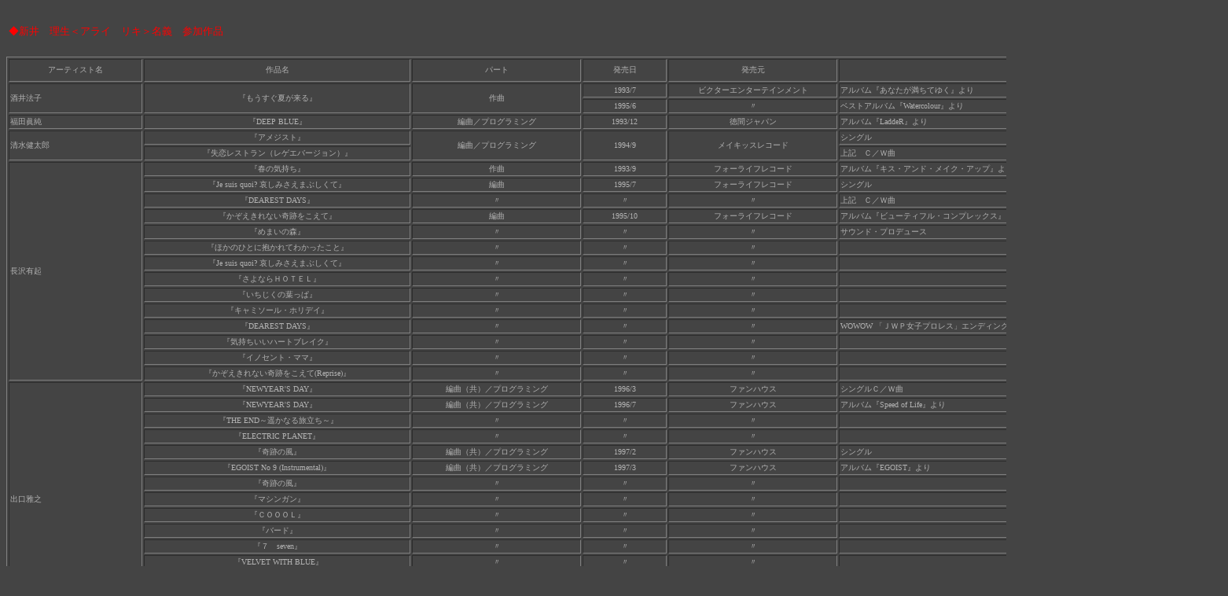

--- FILE ---
content_type: text/html
request_url: http://www.psyborg.net/ricky/rikiarai.html
body_size: 3747
content:
<!DOCTYPE HTML PUBLIC "-//W3C//DTD HTML 4.01 Transitional//EN">
<html>
<head>
<meta http-equiv="Content-Type" content="text/html; charset=Shift_JIS">
<title>作品リスト１　新井理生名義　（ アーティスト関連 ）</title>
</head>
<BODY text=#b2b2b2 vLink=#7f7f7f aLink=#7f7f7f link=#ffffff bgColor=#444444>


<table width="75%" border="0">
  <tr>
    <td><font size="2">&nbsp;</font></td>
    <td><font size="2">&nbsp;</font></td>
    <td><font size="2">&nbsp;</font></td>
  </tr>
  <tr>
    <td colspan="3"><font color="#FF0000" size="2">◆新井　理生＜アライ　リキ＞名義　参加作品</font></td>
  </tr>
  <tr>
    <td><font size="2">&nbsp;</font></td>
    <td><font size="2">&nbsp;</font></td>
    <td><font size="2">&nbsp;</font></td>
  </tr>
</table>
<table width="123%" border="1">
  <tr>
    <td width="11%" height="29"><div align="center"><font size="1">アーティスト名</font></div></td>
    <td width="22%"><div align="center"><font size="1">作品名</font></div></td>
    <td width="14%"><div align="center"><font size="1">パート</font></div></td>
    <td width="7%"><div align="center"><font size="1">発売日</font></div></td>
    <td width="14%"><div align="center"><font size="1">発売元</font></div></td>
    <td width="32%"><div align="center"><font size="1">概要</font></div></td>
  </tr>
  <tr>
    <td rowspan="2"><font size="1">酒井法子</font></td>
    <td rowspan="2"><div align="center"><font size="1">『もうすぐ夏が来る』</font></div></td>
    <td rowspan="2"><div align="center"><font size="1">作曲</font></div></td>
    <td><div align="center"><font size="1">1993/7</font></div></td>
    <td><div align="center"><font size="1">ビクターエンターテインメント</font></div></td>
    <td><font size="1">アルバム『あなたが満ちてゆく』より</font></td>
  </tr>
  <tr>
    <td><div align="center"><font size="1">1995/6</font></div></td>
    <td><div align="center"><font size="1">〃</font></div></td>
    <td><font size="1">ベストアルバム『Watercolour』より</font></td>
  </tr>
  <tr>
    <td><font size="1">福田眞純</font></td>
    <td><div align="center"><font size="1">『DEEP BLUE』</font></div></td>
    <td><div align="center"><font size="1">編曲／プログラミング</font></div></td>
    <td><div align="center"><font size="1">1993/12</font></div></td>
    <td><div align="center"><font size="1">徳間ジャパン</font></div></td>
    <td><font size="1">アルバム『LaddeR』より</font></td>
  </tr>
  <tr>
    <td rowspan="2"><font size="1">清水健太郎</font></td>
    <td><div align="center"><font size="1">『アメジスト』</font></div></td>
    <td rowspan="2"><div align="center"><font size="1">編曲／プログラミング</font></div>      <div align="center"></div></td>
    <td rowspan="2"><div align="center"><font size="1">1994/9</font></div></td>
    <td rowspan="2"><div align="center"><font size="1">メイキッスレコード</font></div>      <div align="center"></div>
    </td>
    <td><font size="1">シングル</font></td>
  </tr>
  <tr>
    <td><div align="center"><font size="1">『失恋レストラン（レゲエバージョン）』</font></div></td>
    <td><font size="1">上記　Ｃ／Ｗ曲</font></td>
  </tr>
  <tr>
    <td rowspan="14"><font size="1">長沢有起</font></td>
    <td><div align="center"><font size="1">『春の気持ち』</font></div></td>
    <td><div align="center"><font size="1">作曲</font></div></td>
    <td><div align="center"><font size="1">1993/9</font></div></td>
    <td><div align="center"><font size="1">フォーライフレコード</font></div></td>
    <td><font size="1">アルバム『キス・アンド・メイク・アップ』より</font></td>
  </tr>
  <tr>
    <td><div align="center"><font size="1">『Je suis quoi? 哀しみさえまぶしくて』</font></div></td>
    <td><div align="center"><font size="1">編曲</font></div></td>
    <td><div align="center"><font size="1">1995/7</font></div></td>
    <td><div align="center"><font size="1">フォーライフレコード</font></div></td>
    <td><font size="1">シングル</font></td>
  </tr>
  <tr>
    <td><div align="center"><font size="1">『DEAREST DAYS』</font></div></td>
    <td><div align="center"><font size="1">〃</font></div></td>
    <td><div align="center"><font size="1">〃</font></div></td>
    <td><div align="center"><font size="1">〃</font></div></td>
    <td><font size="1">上記　Ｃ／Ｗ曲</font></td>
  </tr>
  <tr>
    <td><div align="center"><font size="1">『かぞえきれない奇跡をこえて』</font></div></td>
    <td><div align="center"><font size="1">編曲</font></div></td>
    <td><div align="center"><font size="1">1995/10</font></div></td>
    <td><div align="center"><font size="1">フォーライフレコード</font></div></td>
    <td><font size="1">アルバム『ビューティフル・コンプレックス』より</font></td>
  </tr>
  <tr>
    <td><div align="center"><font size="1">『めまいの森』</font></div></td>
    <td><div align="center"><font size="1">〃</font></div></td>
    <td><div align="center"><font size="1">〃</font></div></td>
    <td><div align="center"><font size="1">〃</font></div></td>
    <td><font size="1">サウンド・プロデュース</font></td>
  </tr>
  <tr>
    <td><div align="center"><font size="1">『ほかのひとに抱かれてわかったこと』</font></div></td>
    <td><div align="center"><font size="1">〃</font></div></td>
    <td><div align="center"><font size="1">〃</font></div></td>
    <td><div align="center"><font size="1">〃</font></div></td>
    <td><font size="1">&nbsp;</font></td>
  </tr>
  <tr>
    <td><div align="center"><font size="1">『Je suis quoi? 哀しみさえまぶしくて』</font></div></td>
    <td><div align="center"><font size="1">〃</font></div></td>
    <td><div align="center"><font size="1">〃</font></div></td>
    <td><div align="center"><font size="1">〃</font></div></td>
    <td><font size="1">&nbsp;</font></td>
  </tr>
  <tr>
    <td><div align="center"><font size="1">『さよならＨＯＴＥＬ』</font></div></td>
    <td><div align="center"><font size="1">〃</font></div></td>
    <td><div align="center"><font size="1">〃</font></div></td>
    <td><div align="center"><font size="1">〃</font></div></td>
    <td><font size="1">&nbsp;</font></td>
  </tr>
  <tr>
    <td><div align="center"><font size="1">『いちじくの葉っぱ』</font></div></td>
    <td><div align="center"><font size="1">〃</font></div></td>
    <td><div align="center"><font size="1">〃</font></div></td>
    <td><div align="center"><font size="1">〃</font></div></td>
    <td><font size="1">&nbsp;</font></td>
  </tr>
  <tr>
    <td><div align="center"><font size="1">『キャミソール・ホリデイ』</font></div></td>
    <td><div align="center"><font size="1">〃</font></div></td>
    <td><div align="center"><font size="1">〃</font></div></td>
    <td><div align="center"><font size="1">〃</font></div></td>
    <td><font size="1">&nbsp;</font></td>
  </tr>
  <tr>
    <td><div align="center"><font size="1">『DEAREST DAYS』</font></div></td>
    <td><div align="center"><font size="1">〃</font></div></td>
    <td><div align="center"><font size="1">〃</font></div></td>
    <td><div align="center"><font size="1">〃</font></div></td>
    <td><font size="1">WOWOW 「ＪＷＰ女子プロレス」エンディングテーマ曲</font></td>
  </tr>
  <tr>
    <td><div align="center"><font size="1">『気持ちいいハートブレイク』</font></div></td>
    <td><div align="center"><font size="1">〃</font></div></td>
    <td><div align="center"><font size="1">〃</font></div></td>
    <td><div align="center"><font size="1">〃</font></div></td>
    <td><font size="1">&nbsp;</font></td>
  </tr>
  <tr>
    <td><div align="center"><font size="1">『イノセント・ママ』</font></div></td>
    <td><div align="center"><font size="1">〃</font></div></td>
    <td><div align="center"><font size="1">〃</font></div></td>
    <td><div align="center"><font size="1">〃</font></div></td>
    <td><font size="1">&nbsp;</font></td>
  </tr>
  <tr>
    <td><div align="center"><font size="1">『かぞえきれない奇跡をこえて(Reprise)』</font></div></td>
    <td><div align="center"><font size="1">〃</font></div></td>
    <td><div align="center"><font size="1">〃</font></div></td>
    <td><div align="center"><font size="1">〃</font></div></td>
    <td><font size="1">&nbsp;</font></td>
  </tr>
  <tr>
    <td rowspan="15"><font size="1">出口雅之</font></td>
    <td><div align="center"><font size="1">『NEWYEAR'S DAY』</font></div></td>
    <td><div align="center"><font size="1">編曲（共）／プログラミング</font></div></td>
    <td><div align="center"><font size="1">1996/3</font></div></td>
    <td><div align="center"><font size="1">ファンハウス</font></div></td>
    <td><font size="1">シングルＣ／Ｗ曲</font></td>
  </tr>
  <tr>
    <td><div align="center"><font size="1">『NEWYEAR'S DAY』</font></div></td>
    <td><div align="center"><font size="1">編曲（共）／プログラミング</font></div></td>
    <td><div align="center"><font size="1">1996/7</font></div></td>
    <td><div align="center"><font size="1">ファンハウス</font></div></td>
    <td><font size="1">アルバム『Speed of Life』より</font></td>
  </tr>
  <tr>
    <td><div align="center"><font size="1"><span style='mso-spacerun:yes'>&nbsp;</span>『THE
    END～遥かなる旅立ち～』</font></div></td>
    <td><div align="center"><font size="1">〃</font></div></td>
    <td><div align="center"><font size="1">〃</font></div></td>
    <td><div align="center"><font size="1">〃</font></div></td>
    <td><font size="1">&nbsp;</font></td>
  </tr>
  <tr>
    <td><div align="center"><font size="1">『ELECTRIC PLANET』</font></div></td>
    <td><div align="center"><font size="1">〃</font></div></td>
    <td><div align="center"><font size="1">〃</font></div></td>
    <td><div align="center"><font size="1">〃</font></div></td>
    <td><font size="1">&nbsp;</font></td>
  </tr>
  <tr>
    <td><div align="center"><font size="1">『奇跡の風』</font></div></td>
    <td><div align="center"><font size="1">編曲（共）／プログラミング</font></div></td>
    <td><div align="center"><font size="1">1997/2</font></div></td>
    <td><div align="center"><font size="1">ファンハウス</font></div></td>
    <td><font size="1">シングル</font></td>
  </tr>
  <tr>
    <td><div align="center"><font size="1">『EGOIST No 9 (Instrumental)』</font></div></td>
    <td><div align="center"><font size="1">編曲（共）／プログラミング</font></div></td>
    <td><div align="center"><font size="1">1997/3</font></div></td>
    <td><div align="center"><font size="1">ファンハウス</font></div></td>
    <td><font size="1">アルバム『EGOIST』より</font></td>
  </tr>
  <tr>
    <td><div align="center"><font size="1">『奇跡の風』</font></div></td>
    <td><div align="center"><font size="1">〃</font></div></td>
    <td><div align="center"><font size="1">〃</font></div></td>
    <td><div align="center"><font size="1">〃</font></div></td>
    <td><font size="1">&nbsp;</font></td>
  </tr>
  <tr>
    <td><div align="center"><font size="1">『マシンガン』</font></div></td>
    <td><div align="center"><font size="1">〃</font></div></td>
    <td><div align="center"><font size="1">〃</font></div></td>
    <td><div align="center"><font size="1">〃</font></div></td>
    <td><font size="1">&nbsp;</font></td>
  </tr>
  <tr>
    <td><div align="center"><font size="1">『ＣＯＯＯＬ』</font></div></td>
    <td><div align="center"><font size="1">〃</font></div></td>
    <td><div align="center"><font size="1">〃</font></div></td>
    <td><div align="center"><font size="1">〃</font></div></td>
    <td><font size="1">&nbsp;</font></td>
  </tr>
  <tr>
    <td><div align="center"><font size="1">『バード』</font></div></td>
    <td><div align="center"><font size="1">〃</font></div></td>
    <td><div align="center"><font size="1">〃</font></div></td>
    <td><div align="center"><font size="1">〃</font></div></td>
    <td><font size="1">&nbsp;</font></td>
  </tr>
  <tr>
    <td><div align="center"><font size="1">『７　seven』</font></div></td>
    <td><div align="center"><font size="1">〃</font></div></td>
    <td><div align="center"><font size="1">〃</font></div></td>
    <td><div align="center"><font size="1">〃</font></div></td>
    <td><font size="1">&nbsp;</font></td>
  </tr>
  <tr>
    <td><div align="center"><font size="1"><span style='mso-spacerun:yes'>&nbsp;</span>『VELVET
    WITH BLUE』</font></div></td>
    <td><div align="center"><font size="1">〃</font></div></td>
    <td><div align="center"><font size="1">〃</font></div></td>
    <td><div align="center"><font size="1">〃</font></div></td>
    <td><font size="1">&nbsp;</font></td>
  </tr>
  <tr>
    <td><div align="center"><font size="1"><span style='mso-spacerun:yes'>&nbsp;</span>『我が青春のフェニックス』</font></div></td>
    <td><div align="center"><font size="1">〃</font></div></td>
    <td><div align="center"><font size="1">〃</font></div></td>
    <td><div align="center"><font size="1">〃</font></div></td>
    <td><font size="1">&nbsp;</font></td>
  </tr>
  <tr>
    <td><div align="center"><font size="1">『PLEASURE SONG』</font></div></td>
    <td><div align="center"><font size="1">〃</font></div></td>
    <td><div align="center"><font size="1">〃</font></div></td>
    <td><div align="center"><font size="1">〃</font></div></td>
    <td><font size="1">&nbsp;</font></td>
  </tr>
  <tr>
    <td><div align="center"><font size="1">『GOOD NIGHT』</font></div></td>
    <td><div align="center"><font size="1">〃</font></div></td>
    <td><div align="center"><font size="1">〃</font></div></td>
    <td><div align="center"><font size="1">〃</font></div></td>
    <td><font size="1">&nbsp;</font></td>
  </tr>
  <tr>
    <td rowspan="2"><font size="1">風戸まどか</font></td>
    <td><div align="center"><font size="1"><span style='mso-spacerun:yes'>&nbsp;</span>『ピリオド』</font></div></td>
    <td><div align="center"><font size="1">作曲/編曲/プログラミングﾞ</font></div></td>
    <td><div align="center"><font size="1">1997/5</font></div></td>
    <td><div align="center"><font size="1">ワーナーミュージック・ジャパン</font></div></td>
    <td><font size="1">シングル（TBS系TV「怪傑熟女心配！ご無用」エンディングテーマ）</font></td>
  </tr>
  <tr>
    <td><div align="center"><font size="1">『いつか・・・』</font></div></td>
    <td><div align="center"><font size="1">編曲／プログラミング</font></div></td>
    <td><div align="center"><font size="1">〃</font></div></td>
    <td><div align="center"><font size="1">〃</font></div></td>
    <td><font size="1">上記Ｃ／Ｗ曲</font></td>
  </tr>
  <tr>
    <td rowspan="8"><font size="1">Misty Eyes</font></td>
    <td><div align="center"><font size="1"><span
  style='mso-spacerun:yes'>&nbsp;</span>『MIND EDUCATION』</font></div></td>
    <td><div align="center"><font size="1">作曲／編曲(共)</font></div></td>
    <td><div align="center"><font size="1">1996/11</font></div></td>
    <td><div align="center"><font size="1">キングレコード</font></div>      <div align="center"></div></td>
    <td height="18"><font size="1">シングル（新機動戦記ガンダムWテーマソング）</font></td>
  </tr>
  <tr>
    <td><div align="center"><font size="1"><span
  style='mso-spacerun:yes'>&nbsp;</span>『MIND EDUCATION』</font></div>
    </td>
    <td><div align="center"><font size="1">作曲／編曲(共)</font></div>
    </td>
    <td><div align="center"><font size="1">1997/1</font></div></td>
    <td><div align="center"><font size="1">キングレコード</font></div></td>
    <td><font size="1">アルバム『BANG! 09』より（新機動戦記ガンダムWテーマソング）</font></td>
  </tr>
  <tr>
    <td><div align="center"><font size="1">『CAN'T STOP LOVING』</font></div>
    </td>
    <td><div align="center"><font size="1">作曲／編曲(共)</font></div>
    </td>
    <td><div align="center"><font size="1">1998/6</font></div></td>
    <td><div align="center"><font size="1">キングレコード</font></div></td>
    <td><font size="1">シングル（ＴＢＳ系ＴＶ「アイドル王」オープニングテーマ）</font></td>
  </tr>
  <tr>
    <td><div align="center"><font size="1"><span style='mso-spacerun:yes'>&nbsp;</span>『GET
        MY REAL』</font></div>
    </td>
    <td><div align="center"><font size="1">編曲（共）</font></div>
    </td>
    <td><div align="center"><font size="1">〃</font></div></td>
    <td><div align="center"><font size="1">〃</font></div></td>
    <td><font size="1">上記Ｃ／Ｗ曲</font></td>
  </tr>
  <tr>
    <td><div align="center"><font size="1"><span style='mso-spacerun:yes'>&nbsp;</span>『NEW
        LIFE』</font></div>
    </td>
    <td><div align="center"><font size="1">作曲／編曲（共）</font></div>
    </td>
    <td><div align="center"><font size="1">1999/3</font></div></td>
    <td><div align="center"><font size="1">キングレコード</font></div></td>
    <td><font size="1">シングルＣ／Ｗ曲</font></td>
  </tr>
  <tr>
    <td><div align="center"><font size="1">『TOUGH』</font></div>
    </td>
    <td><div align="center"><font size="1">編曲／プログラミング</font></div>
    </td>
    <td><div align="center"><font size="1">1999/12</font></div></td>
    <td><div align="center"><font size="1">SME インターメディア</font></div></td>
    <td><font size="1">アルバム『TOUGH』より</font></td>
  </tr>
  <tr>
    <td><div align="center"><font size="1">『Can't Stop Loving』(NEW RECORDING Ver.)</font></div>
    </td>
    <td><div align="center"><font size="1">編曲（共）</font></div>
    </td>
    <td><div align="center"><font size="1">〃</font></div></td>
    <td><div align="center"><font size="1">〃</font></div></td>
    <td><font size="1">&nbsp;</font></td>
  </tr>
  <tr>
    <td><div align="center"><font size="1"><span style='mso-spacerun:yes'>&nbsp;</span>『Pierrot』</font></div>
    </td>
    <td><div align="center"><font size="1">編曲／プログラミング</font></div>
    </td>
    <td><div align="center"><font size="1">〃</font></div></td>
    <td><div align="center"><font size="1">〃</font></div></td>
    <td><font size="1">&nbsp;</font></td>
  </tr>
  <tr>
    <td><font size="1">20th Century （ V6 ）</font></td>
    <td><div align="center"><font size="1">『ジンクス』</font></div></td>
    <td><div align="center"><font size="1">編曲（共）</font></div></td>
    <td><div align="center"><font size="1">1997/9</font></div></td>
    <td><div align="center"><font size="1">avex trax</font></div></td>
    <td><font size="1">アルバム『ＲＯＡＤ』より</font></td>
  </tr>
  <tr>
    <td rowspan="6"><font size="1">裕未瑠華</font></td>
    <td><div align="center"><font size="1">『truth』</font></div>      <div align="center"></div></td>
    <td><div align="center"><font size="1">作曲</font></div>      <div align="center"></div></td>
    <td><div align="center"><font size="1">1997/5</font></div></td>
    <td><div align="center"><font size="1">キングレコード</font></div>      <div align="center"></div></td>
    <td><font size="1">シングルC／W曲<br>（テレビ東京系アニメ「少女革命ウテナ」エンディングテーマ）</font></td>
  </tr>
  <tr>
    <td><div align="center"><font size="1">『truth』（オンエア別バージョン）</font></div>      <div align="center"></div></td>
    <td><div align="center"><font size="1">作曲</font></div>      <div align="center"></div></td>
    <td><div align="center"><font size="1">1997/5</font></div></td>
    <td><div align="center"><font size="1">キングレコード</font></div>      <div align="center"></div></td>
    <td><font size="1">シングル<br>（テレビ東京系アニメ「少女革命ウテナ」エンディングテーマ）</font></td>
  </tr>
    <tr>
    <td><div align="center"><font size="1">『Pleasure』</font></div></td>
    <td><div align="center"><font size="1">編曲（共）</font></div></td>
    <td><div align="center"><font size="1">1997/11</font></div></td>
    <td><div align="center"><font size="1">キングレコード</font></div></td>
    <td><font size="1">シングル<br>（テレビ東京系「ザ・プリテンダー　仮面の逃亡者」エンドテーマ）</font></td>
  </tr>
  <tr>
    <td><div align="center"><font size="1">『sweet poison』</font></div></td>
    <td><div align="center"><font size="1">作曲／編曲（共）</font></div></td>
    <td><div align="center"><font size="1">1997/11</font></div></td>
    <td><div align="center"><font size="1">キングレコード</font></div></td>
    <td><font size="1">シングルＣ／Ｗ曲</font></td>
  </tr>
  <tr>
    <td><div align="center"><font size="1">『ECLIPSE』</font></div></td>
    <td><div align="center"><font size="1">作曲／編曲／プログラミング</font></div></td>
    <td><div align="center"><font size="1">1998/5</font></div></td>
    <td><div align="center"><font size="1">キングレコード</font></div></td>
    <td><font size="1">シングルＣ／Ｗ曲</font></td>
  </tr>
  
      <tr>
    <td><div align="center"><font size="1">『Pleasure（1999mix）』</font></div></td>
    <td><div align="center"><font size="1">編曲（共）</font></div></td>
    <td><div align="center"><font size="1">1999/2</font></div></td>
    <td><div align="center"><font size="1">キングレコード</font></div></td>
    <td><font size="1">シングルＣ／Ｗ曲</font></td>
  </tr>
  
  <tr>
    <td rowspan="3"><font size="1">elika</font></td>
    <td><div align="center"><font size="1">『君、微笑んだ夜』</font></div></td>
    <td><div align="center"><font size="1">作曲／編曲／プログラミング</font></div></td>
    <td><div align="center"><font size="1">1998/11</font></div></td>
    <td><div align="center"><font size="1">キングレコード</font></div></td>
    <td><font size="1">シングル<br>（テレビ東京系アニメ「快傑蒸気探偵団」オープニングテーマ）</font></td>
  </tr>
  <tr>
    <td><div align="center"><font size="1"><span style='mso-spacerun:yes'>&nbsp;</span>『臆病emotion』</font></div></td>
    <td><div align="center"><font size="1">〃</font></div></td>
    <td><div align="center"><font size="1">〃</font></div></td>
    <td><div align="center"><font size="1">〃</font></div></td>
    <td><font size="1">上記Ｃ／Ｗ曲<br>（テレビ東京系アニメ「快傑蒸気探偵団」エンディングテーマ）</font></td>
  </tr>
  <tr>
    <td><div align="center"><font size="1"><span style='mso-spacerun:yes'>&nbsp;</span>『ビタミン』</font></div></td>
    <td><div align="center"><font size="1">作曲／編曲／プログラミング</font></div></td>
    <td><div align="center"><font size="1">1999/2</font></div></td>
    <td><div align="center"><font size="1">キングレコード</font></div></td>
    <td><font size="1">シングルＣ／Ｗ曲</font></td>
  </tr>
  <tr>
    <td rowspan="2"><font size="1">大鶴綾香</font></td>
    <td height="18"><div align="center"><font size="1"><span style='mso-spacerun:yes'>&nbsp;</span>『MESSAGE
    TO YOU』</font></div></td>
    <td><div align="center"><font size="1">編曲／プログラミング</font></div></td>
    <td><div align="center"><font size="1">1999/2</font></div></td>
    <td><div align="center"><font size="1">ガウスエンターテインメント</font></div></td>
    <td><font size="1">シングル</font></td>
  </tr>
  <tr>
    <td><div align="center"><font size="1"><span style='mso-spacerun:yes'>&nbsp;</span>『half』</font></div></td>
    <td><div align="center"><font size="1">作曲／編曲／プログラミング</font></div></td>
    <td><div align="center"><font size="1">〃</font></div></td>
    <td><div align="center"><font size="1">〃</font></div></td>
    <td><font size="1">上記Ｃ／Ｗ曲</font></td>
  </tr>
  <tr>
    <td rowspan="16"><font size="1"><a href="http://www.luusalon.jp/">勝野慎子</a></font></td>
    <td><div align="center"><font size="1">『カクシゴト』</font></div></td>
    <td><div align="center"><font size="1">編曲（共）／プログラミング</font></div></td>
    <td><div align="center"><font size="1">2000/4</font></div></td>
    <td><div align="center"><font size="1">日本クラウン</font></div></td>
    <td><font size="1">マキシシングル『カクシゴト』より</font></td>
  </tr>
  <tr>
    <td><div align="center"><font size="1">『she's rain』</font></div></td>
    <td><div align="center"><font size="1">編曲（共）／プログラミング<br>ホーン・アレンジ</font></div></td>
    <td><div align="center"><font size="1">〃</font></div></td>
    <td><div align="center"><font size="1">〃</font></div></td>
    <td><font size="1">&nbsp;</font></td>
  </tr>
  <tr>
    <td><div align="center"><font size="1"><span style='mso-spacerun:yes'>&nbsp;</span>『ピロウトーク』</font></div></td>
    <td><div align="center"><font size="1">編曲（共）／プログラミング</font></div></td>
    <td><div align="center"><font size="1">〃</font></div></td>
    <td><div align="center"><font size="1">〃</font></div></td>
    <td><font size="1">&nbsp;</font></td>
  </tr>
  <tr>
    <td><div align="center"><font size="1">『リラ』</font></div></td>
    <td><div align="center"><font size="1">編曲（共）／プログラミング<br>ストリングス・アレンジ</font></div></td>
    <td><div align="center"><font size="1">2000/8</font></div></td>
    <td><div align="center"><font size="1">日本クラウン</font></div></td>
    <td><font size="1">マキシシングル『リラ』より</font></td>
  </tr>
  <tr>
    <td><div align="center"><font size="1">『物憂げ』</font></div></td>
    <td><div align="center"><font size="1">編曲（共）／プログラミング</font></div></td>
    <td><div align="center"><font size="1">〃</font></div></td>
    <td><div align="center"><font size="1">〃</font></div></td>
    <td><font size="1">&nbsp;</font></td>
  </tr>
  <tr>
    <td><div align="center"><font size="1">『新宇宙時代』</font></div></td>
    <td><div align="center"><font size="1">〃</font></div></td>
    <td><div align="center"><font size="1">〃</font></div></td>
    <td><div align="center"><font size="1">〃</font></div></td>
    <td><font size="1">&nbsp;</font></td>
  </tr>
  <tr>
    <td><div align="center"><font size="1">『いやな予感』</font></div></td>
    <td><div align="center"><font size="1">編曲（共）／プログラミング</font></div></td>
    <td><div align="center"><font size="1">2000/12</font></div></td>
    <td><div align="center"><font size="1">日本クラウン</font></div></td>
    <td><font size="1">マキシシングル『いやな予感』より</font></td>
  </tr>
  <tr>
    <td><div align="center"><font size="1">『大人になること』</font></div></td>
    <td><div align="center"><font size="1">〃</font></div></td>
    <td><div align="center"><font size="1">〃</font></div></td>
    <td><div align="center"><font size="1">〃</font></div></td>
    <td><font size="1">&nbsp;</font></td>
  </tr>
  <tr>
    <td><div align="center"><font size="1">『カクシゴト』</font></div></td>
    <td><div align="center"><font size="1">編曲（共）／プログラミング</font></div></td>
    <td><div align="center"><font size="1">2001/1</font></div></td>
    <td><div align="center"><font size="1">日本クラウン</font></div></td>
    <td><font size="1">アルバム『蜂の巣城』より</font></td>
  </tr>
  <tr>
    <td><div align="center"><font size="1">『せつないふたり』</font></div></td>
    <td><div align="center"><font size="1">〃</font></div></td>
    <td><div align="center"><font size="1">〃</font></div></td>
    <td><div align="center"><font size="1">〃</font></div></td>
    <td><font size="1">&nbsp;</font></td>
  </tr>
  <tr>
    <td><div align="center"><font size="1">『リラ』</font></div></td>
    <td><div align="center"><font size="1">〃</font></div></td>
    <td><div align="center"><font size="1">〃</font></div></td>
    <td><div align="center"><font size="1">〃</font></div></td>
    <td><font size="1">&nbsp;</font></td>
  </tr>
  <tr>
    <td><div align="center"><font size="1">『大人になること』</font></div></td>
    <td><div align="center"><font size="1">〃</font></div></td>
    <td><div align="center"><font size="1">〃</font></div></td>
    <td><div align="center"><font size="1">〃</font></div></td>
    <td><font size="1">&nbsp;</font></td>
  </tr>
  <tr>
    <td><div align="center"><font size="1">『ひとり暮らしとその反動』</font></div></td>
    <td><div align="center"><font size="1">〃</font></div></td>
    <td><div align="center"><font size="1">〃</font></div></td>
    <td><div align="center"><font size="1">〃</font></div></td>
    <td><font size="1">&nbsp;</font></td>
  </tr>
  <tr>
    <td><div align="center"><font size="1">『swimming』</font></div></td>
    <td><div align="center"><font size="1">〃</font></div></td>
    <td><div align="center"><font size="1">〃</font></div></td>
    <td><div align="center"><font size="1">〃</font></div></td>
    <td><font size="1">&nbsp;</font></td>
  </tr>
  <tr>
    <td><div align="center"><font size="1">『why so beautiful?』</font></div></td>
    <td><div align="center"><font size="1">編曲／プログラミング</font></div></td>
    <td><div align="center"><font size="1">〃</font></div></td>
    <td><div align="center"><font size="1">〃</font></div></td>
    <td><font size="1">&nbsp;</font></td>
  </tr>
  <tr>
    <td><div align="center"><font size="1">『いやな予感』</font></div></td>
    <td><div align="center"><font size="1">編曲（共）／プログラミング</font></div></td>
    <td><div align="center"><font size="1">〃</font></div></td>
    <td><div align="center"><font size="1">〃</font></div></td>
    <td><font size="1">&nbsp;</font></td>
  </tr>

  <tr>
    <td rowspan="4"><font size="1"><a href="http://www.crownrecord.co.jp/onomayumi.htm">小野真弓</a></font></td>
    <td height="18"><div align="center"><font size="1"><span style='mso-spacerun:yes'>&nbsp;</span>『風のケーキ（Duet with Mayu）』</font></div></td>
    <td><div align="center"><font size="1">編曲／プログラミング</font></div></td>
    <td><div align="center"><font size="1">2004/9</font></div></td>
    <td><div align="center"><font size="1">日本クラウン</font></div></td>
    <td><font size="1">Maxi『シーソー』よりC／W曲<br>（よみうりテレビ ドラマ「引越しの日に出会った」主題歌）</font></td>
  </tr>
    <tr>
    <td><div align="center"><font size="1">『Pearl White Eve』</font></div></td>
    <td><div align="center"><font size="1">編曲／プログラミング</font></div></td>
    <td><div align="center"><font size="1">2004/11</font></div></td>
    <td><div align="center"><font size="1">日本クラウン</font></div></td>
    <td><font size="1">Maxi『winter special edition』よりC／W曲</font></td>
  </tr>
    <tr>
    <td rowspan="2"><font size="1"><div align="center"><font size="1">『ホットミルク』</font></div></td>
    <td rowspan="2"><font size="1"><div align="center"><font size="1">作曲／編曲／プログラミング</font></div></td>
    <td><font size="1"><div align="center"><font size="1">〃</font></div></td>
    <td><font size="1"><div align="center"><font size="1">〃</font></div></td>
    <td><font size="1"><font size="1">Maxi『winter special edition』よりC／W曲<br>（ストリングスアレンジ）</font></td>
  </tr>
  <tr>
    <td><div align="center"><font size="1">2005/3</font></div></td>
    <td><div align="center"><font size="1">〃</font></div></td>
    <td><font size="1">アルバム『Smile』より</font></td>
  </tr>
    <tr>
    <td rowspan="3"><font size="1"><a href="http://www.luusalon.jp/">MORE BETTERS</a></font></td>
    <td><div align="center"><font size="1">『リサイクル』</font></div></td>
    <td><div align="center"><font size="1">編曲／キーボード</font></div></td>
    <td><div align="center"><font size="1">2005/2</font></div></td>
    <td><div align="center"><font size="1">Luusalon Records</font></div></td>
    <td><font size="1">アルバム『モアベターズのふたりはグッジョブ』より<br>演奏：新井理生バンド</font></td>
  </tr>
  <tr>
    <td><div align="center"><font size="1">『LINDA』</font></div></td>
    <td><div align="center"><font size="1">編曲／キーボード</font></div></td>
    <td><div align="center"><font size="1">〃</font></div></td>
    <td><div align="center"><font size="1">〃</font></div></td>
    <td><font size="1">&nbsp;</font></td>
  </tr>
  <tr>
    <td><div align="center"><font size="1"><span style='mso-spacerun:yes'>&nbsp;</span>『真っ赤なミルク』</font></div></td>
    <td><div align="center"><font size="1">編曲／キーボード</font></div></td>
    <td><div align="center"><font size="1">〃</font></div></td>
    <td><div align="center"><font size="1">〃</font></div></td>
    <td><font size="1">&nbsp;</font></td>
</tr>

    <tr>
    <td rowspan="1"><font size="1"><a href="http://www.bravewave.jp/">原田ひとみ</a></font></td>
    <td><div align="center"><font size="1">『First kiss』</font></div></td>
    <td><div align="center"><font size="1">作曲</font></div></td>
    <td><div align="center"><font size="1">2014/11</font></div></td>
    <td><div align="center"><font size="1">メディアファクトリー</font></div></td>
    <td><font size="1">マキシシングル『Schwarzer Bogen』【通常盤】よりC/W</font></td>
  </tr>
    <tr>
    <td rowspan="1"><font size="1"><a href="http://www.bravewave.jp/">山岸継司</a></font></td>
    <td><div align="center"><font size="1">『First Contact (Riki Arai Remix)』</font></div></td>
    <td><div align="center"><font size="1">リミックス</font></div></td>
    <td><div align="center"><font size="1">2015/2</font></div></td>
    <td><div align="center"><font size="1">Brave Wave</font></div></td>
    <td><font size="1">アルバム『Retro-Active Pt. 1』より</font></td>
  </tr>

  
  </table>
<table width="111%" border="0">
  <tr>
    <td>&nbsp;</td>
    <td>&nbsp;</td>
    <td>&nbsp;</td>
  </tr>
  <tr>
    <td colspan="3"><div align="center"><font size="1">：<a href="index.shtml">ＴＯＰ</a>：<a href="profile.html">プロフィール</a>：作品リスト１：<a href="anim.html">作品リスト２</a>：<a href="ricky.html">作品リスト３</a>：<a href="cm.html">作品リスト４</a>：<a href="independent.html">作品リスト５</a>：<a href="mailto:webmaster@psyborg.net">電子メール</a>：</font></div></td>
  </tr>
  <tr>
    <td>&nbsp;</td>
    <td>&nbsp;</td>
    <td>&nbsp;</td>
  </tr>
</table>
<p align="center"><font size="1">( C ) 2000-2019 NEUE STUDIO</font></p>
<p align="center"><font size="1"> <em>無断で複製、配布、転載することを固く禁じます。</em></font></p>
</body>
</html>